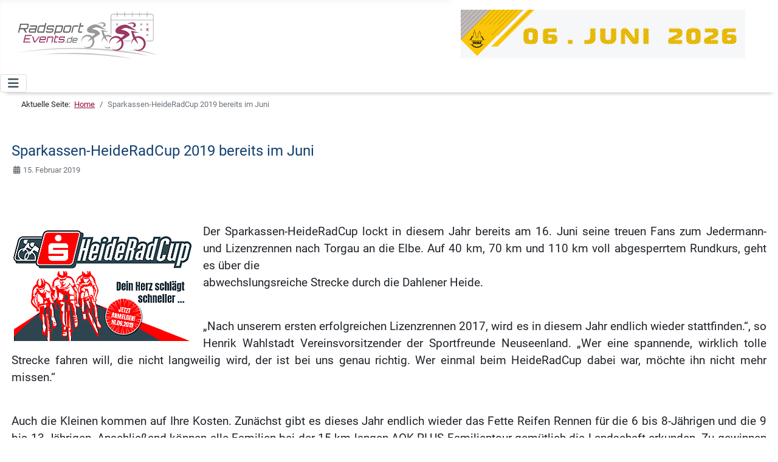

--- FILE ---
content_type: text/html; charset=utf-8
request_url: https://radsport-events.de/sparkassen-heideradcup-2019-bereits-im-juni
body_size: 6130
content:
<!DOCTYPE html>
<html lang="de-de" dir="ltr">

<head>
    <meta charset="utf-8">
	<meta name="viewport" content="width=device-width, initial-scale=1">
	<meta name="description" content="Der Sparkassen-HeideRadCup lockt in diesem Jahr bereits am 16. Juni seine treuen Fans zum Jedermann- und Lizenzrennen nach Torgau an die Elbe. Auf 40 km, 70 km ">
	<meta name="generator" content="Word-Press">
	<title>Sparkassen-HeideRadCup 2019 bereits im Juni</title>
	<link href="https://radsport-events.de/sparkassen-heideradcup-2019-bereits-im-juni" rel="canonical">
	<link href="/media/templates/site/cassiopeia/images/favicon.png" rel="icon" type="image/png">
	<link href="/media/templates/site/cassiopeia/images/favicon.ico" rel="alternate icon" type="image/vnd.microsoft.icon">
	<link href="/media/templates/site/cassiopeia/images/favicon-pinned.svg" rel="mask-icon" color="#000">

    <link href="/media/system/css/joomla-fontawesome.min.css?0e5fa9" rel="lazy-stylesheet" nonce="NDVmN2M5ZjRiNjNjYTBjOTM5YmZmMDExMzg1YzUwNDU1OGU4YmZiYmIyYzE5NzgzN2YxM2EyM2E0Yzc3MzI2ZTUwNDE1MmFjOWQ1YjY3Y2U5ZDRiMDg1ZWI3Zjg5MDhmN2Y2NDZiZTM1YzEyYmQwOWE2MGI5NzkxN2I3M2NmMDg="><noscript><link href="/media/system/css/joomla-fontawesome.min.css?0e5fa9" rel="stylesheet"></noscript>
	<link href="/media/templates/site/cassiopeia/css/global/fonts-local_roboto.min.css?0e5fa9" rel="lazy-stylesheet" nonce="NDVmN2M5ZjRiNjNjYTBjOTM5YmZmMDExMzg1YzUwNDU1OGU4YmZiYmIyYzE5NzgzN2YxM2EyM2E0Yzc3MzI2ZTUwNDE1MmFjOWQ1YjY3Y2U5ZDRiMDg1ZWI3Zjg5MDhmN2Y2NDZiZTM1YzEyYmQwOWE2MGI5NzkxN2I3M2NmMDg="><noscript><link href="/media/templates/site/cassiopeia/css/global/fonts-local_roboto.min.css?0e5fa9" rel="stylesheet"></noscript>
	<link href="/media/templates/site/cassiopeia/css/template.min.css?0e5fa9" rel="stylesheet" nonce="NDVmN2M5ZjRiNjNjYTBjOTM5YmZmMDExMzg1YzUwNDU1OGU4YmZiYmIyYzE5NzgzN2YxM2EyM2E0Yzc3MzI2ZTUwNDE1MmFjOWQ1YjY3Y2U5ZDRiMDg1ZWI3Zjg5MDhmN2Y2NDZiZTM1YzEyYmQwOWE2MGI5NzkxN2I3M2NmMDg=">
	<link href="/media/templates/site/cassiopeia/css/global/colors_alternative.min.css?0e5fa9" rel="stylesheet" nonce="NDVmN2M5ZjRiNjNjYTBjOTM5YmZmMDExMzg1YzUwNDU1OGU4YmZiYmIyYzE5NzgzN2YxM2EyM2E0Yzc3MzI2ZTUwNDE1MmFjOWQ1YjY3Y2U5ZDRiMDg1ZWI3Zjg5MDhmN2Y2NDZiZTM1YzEyYmQwOWE2MGI5NzkxN2I3M2NmMDg=">
	<link href="/media/templates/site/cassiopeia/css/vendor/joomla-custom-elements/joomla-alert.min.css?0.4.1" rel="stylesheet" nonce="NDVmN2M5ZjRiNjNjYTBjOTM5YmZmMDExMzg1YzUwNDU1OGU4YmZiYmIyYzE5NzgzN2YxM2EyM2E0Yzc3MzI2ZTUwNDE1MmFjOWQ1YjY3Y2U5ZDRiMDg1ZWI3Zjg5MDhmN2Y2NDZiZTM1YzEyYmQwOWE2MGI5NzkxN2I3M2NmMDg=">
	<link href="/media/templates/site/cassiopeia/css/user.css?0e5fa9" rel="stylesheet" nonce="NDVmN2M5ZjRiNjNjYTBjOTM5YmZmMDExMzg1YzUwNDU1OGU4YmZiYmIyYzE5NzgzN2YxM2EyM2E0Yzc3MzI2ZTUwNDE1MmFjOWQ1YjY3Y2U5ZDRiMDg1ZWI3Zjg5MDhmN2Y2NDZiZTM1YzEyYmQwOWE2MGI5NzkxN2I3M2NmMDg=">
	<link href="/media/plg_system_jcepro/site/css/content.min.css?86aa0286b6232c4a5b58f892ce080277" rel="stylesheet" nonce="NDVmN2M5ZjRiNjNjYTBjOTM5YmZmMDExMzg1YzUwNDU1OGU4YmZiYmIyYzE5NzgzN2YxM2EyM2E0Yzc3MzI2ZTUwNDE1MmFjOWQ1YjY3Y2U5ZDRiMDg1ZWI3Zjg5MDhmN2Y2NDZiZTM1YzEyYmQwOWE2MGI5NzkxN2I3M2NmMDg=">
	<style nonce="NDVmN2M5ZjRiNjNjYTBjOTM5YmZmMDExMzg1YzUwNDU1OGU4YmZiYmIyYzE5NzgzN2YxM2EyM2E0Yzc3MzI2ZTUwNDE1MmFjOWQ1YjY3Y2U5ZDRiMDg1ZWI3Zjg5MDhmN2Y2NDZiZTM1YzEyYmQwOWE2MGI5NzkxN2I3M2NmMDg=">:root {
		--hue: 214;
		--template-bg-light: #f0f4fb;
		--template-text-dark: #495057;
		--template-text-light: #ffffff;
		--template-link-color: var(--link-color);
		--template-special-color: #001B4C;
		
	}</style>

    <script src="/media/vendor/metismenujs/js/metismenujs.min.js?1.4.0" defer nonce="NDVmN2M5ZjRiNjNjYTBjOTM5YmZmMDExMzg1YzUwNDU1OGU4YmZiYmIyYzE5NzgzN2YxM2EyM2E0Yzc3MzI2ZTUwNDE1MmFjOWQ1YjY3Y2U5ZDRiMDg1ZWI3Zjg5MDhmN2Y2NDZiZTM1YzEyYmQwOWE2MGI5NzkxN2I3M2NmMDg="></script>
	<script src="/media/templates/site/cassiopeia/js/mod_menu/menu-metismenu.min.js?0e5fa9" defer nonce="NDVmN2M5ZjRiNjNjYTBjOTM5YmZmMDExMzg1YzUwNDU1OGU4YmZiYmIyYzE5NzgzN2YxM2EyM2E0Yzc3MzI2ZTUwNDE1MmFjOWQ1YjY3Y2U5ZDRiMDg1ZWI3Zjg5MDhmN2Y2NDZiZTM1YzEyYmQwOWE2MGI5NzkxN2I3M2NmMDg="></script>
	<script type="application/json" class="joomla-script-options new" nonce="NDVmN2M5ZjRiNjNjYTBjOTM5YmZmMDExMzg1YzUwNDU1OGU4YmZiYmIyYzE5NzgzN2YxM2EyM2E0Yzc3MzI2ZTUwNDE1MmFjOWQ1YjY3Y2U5ZDRiMDg1ZWI3Zjg5MDhmN2Y2NDZiZTM1YzEyYmQwOWE2MGI5NzkxN2I3M2NmMDg=">{"joomla.jtext":{"ERROR":"Fehler","MESSAGE":"Nachricht","NOTICE":"Hinweis","WARNING":"Warnung","JCLOSE":"Schließen","JOK":"OK","JOPEN":"Öffnen"},"system.paths":{"root":"","rootFull":"https:\/\/radsport-events.de\/","base":"","baseFull":"https:\/\/radsport-events.de\/"},"csrf.token":"3597bf2627b4b022a895eb2a315b13e4"}</script>
	<script src="/media/system/js/core.min.js?a3d8f8" nonce="NDVmN2M5ZjRiNjNjYTBjOTM5YmZmMDExMzg1YzUwNDU1OGU4YmZiYmIyYzE5NzgzN2YxM2EyM2E0Yzc3MzI2ZTUwNDE1MmFjOWQ1YjY3Y2U5ZDRiMDg1ZWI3Zjg5MDhmN2Y2NDZiZTM1YzEyYmQwOWE2MGI5NzkxN2I3M2NmMDg="></script>
	<script src="/media/templates/site/cassiopeia/js/template.min.js?0e5fa9" type="module" nonce="NDVmN2M5ZjRiNjNjYTBjOTM5YmZmMDExMzg1YzUwNDU1OGU4YmZiYmIyYzE5NzgzN2YxM2EyM2E0Yzc3MzI2ZTUwNDE1MmFjOWQ1YjY3Y2U5ZDRiMDg1ZWI3Zjg5MDhmN2Y2NDZiZTM1YzEyYmQwOWE2MGI5NzkxN2I3M2NmMDg="></script>
	<script src="/media/vendor/bootstrap/js/collapse.min.js?5.3.8" type="module" nonce="NDVmN2M5ZjRiNjNjYTBjOTM5YmZmMDExMzg1YzUwNDU1OGU4YmZiYmIyYzE5NzgzN2YxM2EyM2E0Yzc3MzI2ZTUwNDE1MmFjOWQ1YjY3Y2U5ZDRiMDg1ZWI3Zjg5MDhmN2Y2NDZiZTM1YzEyYmQwOWE2MGI5NzkxN2I3M2NmMDg="></script>
	<script src="/media/system/js/messages.min.js?9a4811" type="module" nonce="NDVmN2M5ZjRiNjNjYTBjOTM5YmZmMDExMzg1YzUwNDU1OGU4YmZiYmIyYzE5NzgzN2YxM2EyM2E0Yzc3MzI2ZTUwNDE1MmFjOWQ1YjY3Y2U5ZDRiMDg1ZWI3Zjg5MDhmN2Y2NDZiZTM1YzEyYmQwOWE2MGI5NzkxN2I3M2NmMDg="></script>
	<script type="application/ld+json" nonce="NDVmN2M5ZjRiNjNjYTBjOTM5YmZmMDExMzg1YzUwNDU1OGU4YmZiYmIyYzE5NzgzN2YxM2EyM2E0Yzc3MzI2ZTUwNDE1MmFjOWQ1YjY3Y2U5ZDRiMDg1ZWI3Zjg5MDhmN2Y2NDZiZTM1YzEyYmQwOWE2MGI5NzkxN2I3M2NmMDg=">{"@context":"https://schema.org","@type":"BreadcrumbList","@id":"https://radsport-events.de/#/schema/BreadcrumbList/162","itemListElement":[{"@type":"ListItem","position":1,"item":{"@id":"https://radsport-events.de/","name":"Home"}},{"@type":"ListItem","position":2,"item":{"name":"Sparkassen-HeideRadCup 2019 bereits im Juni"}}]}</script>

	 
<meta property="og:site_name" content="Radsport-Events">
<meta property="og:type" content="website">
<meta property="og:image" content="https://radsport-events.de/images/radmarathon.webp"/>
<meta name="thumbnail" content="https://radsport-events.de/images/radmarathon.webp" />
<script async src="https://pagead2.googlesyndication.com/pagead/js/adsbygoogle.js?client=ca-pub-9541989139837803"
     crossorigin="anonymous"></script>
</head>

<body class="site com_content wrapper-static view-article layout-blog no-task itemid-101 has-sidebar-right">
    <header class="header container-header full-width">

        
                    <div class="grid-child container-below-top">
                
<div id="mod-custom152" class="mod-custom custom">
    <p><a href="https://radsport-events.de/" title="Startseite"><img src="/images/logos/re/re_logo_253x80.svg" alt="Logo RadsportEvents" width="239" height="85" style="margin-top: 20px; margin-left: 20px;" title="Radsport-Events Logo" /></a></p></div>
<div class="below-top card mybanner">
        <div class="card-body">
                <div class="mod-banners bannergroup">

    <div class="mod-banners__item banneritem">
                                                                                                                                                                                                                                                                                                                                                                                                                                        <a
                            href="/component/banners/click/71" target="_blank" rel="noopener noreferrer"
                            title="Radrennen „RUND UM DEN DOM“ am 06.Juni 2026 - Jetzt anmelden ! ">
                            <img src="https://radsport-events.de/images/banners/2026/RundumdenDom-Header2026.gif" alt="Radrennen Rund um den Dom / Großer Preis der Landeshauptstadt Magdeburg am 06.Juni 2026 - Jetzt anmelden !" width="468" height="83">                        </a>
                                                            </div>

</div>
    </div>
</div>

            </div>
        
        
                    <div class="grid-child container-nav">
                                    
<nav class="navbar navbar-expand-lg" aria-label="Top Menü">
    <button class="navbar-toggler navbar-toggler-right" type="button" data-bs-toggle="collapse" data-bs-target="#navbar121" aria-controls="navbar121" aria-expanded="false" aria-label="Navigation umschalten">
        <span class="icon-menu" aria-hidden="true"></span>
    </button>
    <div class="collapse navbar-collapse" id="navbar121">
        <ul class="mod-menu mod-menu_dropdown-metismenu metismenu mod-list ">
<li class="metismenu-item item-101 level-1 default current active"><a href="/" title="Home" aria-current="location">News</a></li><li class="metismenu-item item-135 level-1 deeper parent"><button title="Termine für Rennrad &amp; Mountainbike Events" class="mod-menu__heading nav-header mm-collapsed mm-toggler mm-toggler-nolink" aria-haspopup="true" aria-expanded="false">Terminkalender</button><ul class="mm-collapse"><li class="metismenu-item item-137 level-2 deeper parent"><a href="/termine/rennrad-events" title="Termine für Jedermannrennen, Radmarathon, Brevet, RTF..."> Rennrad - Events</a><button class="mm-collapsed mm-toggler mm-toggler-link" aria-haspopup="true" aria-expanded="false" aria-label=" Rennrad - Events"></button><ul class="mm-collapse"><li class="metismenu-item item-288 level-3"><a href="/termine/rennrad-events/brevets" title="Termine für Brevets">- Brevets</a></li><li class="metismenu-item item-282 level-3"><a href="/termine/rennrad-events/einzelzeitfahren" title="Termine für Einzelzeitfahren">- Einzelzeitfahren</a></li><li class="metismenu-item item-281 level-3"><a href="/termine/rennrad-events/hobby-jedermannrennen" title="Termine für Hobby- und Jedermannrennen">- Jedermannrennen</a></li><li class="metismenu-item item-294 level-3"><a href="/termine/rennrad-events/kinderrennen-schuelerrennen" title="Termine für Kinderrennen &amp; Schülerrennen">- Kinder &amp; Schülerrennen</a></li><li class="metismenu-item item-280 level-3"><a href="/termine/rennrad-events/radmarathon-rtf" title="Termine für Radmarathon &amp; RTF">- Radmarathon &amp; RTF</a></li><li class="metismenu-item item-523 level-3"><a href="/termine/rennrad-events/24h-rennen" title="Termine für 24h Rennen">- 24h Rennen</a></li><li class="metismenu-item item-1078 level-3"><a href="/termine/rennrad-events/vintage" title="Vintage Rennrad-Events">- Vintage</a></li><li class="metismenu-item item-1079 level-3"><a href="/termine/rennrad-events/volksradfahren" title="Termine für Volksradfahren">- Volksradfahren</a></li></ul></li><li class="metismenu-item item-138 level-2 deeper parent"><a href="/termine/mountainbike-events" title="Termine für MTB-Marathon, Cross Country, CTF...">Mountainbike - Events</a><button class="mm-collapsed mm-toggler mm-toggler-link" aria-haspopup="true" aria-expanded="false" aria-label="Mountainbike - Events"></button><ul class="mm-collapse"><li class="metismenu-item item-292 level-3"><a href="/termine/mountainbike-events/country-tourenfahrten-ctf" title="Termine für Country Tourenfahrten (CTF)">- Country Tourenfahrten (CTF)</a></li><li class="metismenu-item item-289 level-3"><a href="/termine/mountainbike-events/cross-country" title="Termine für Cross Country Events">- Cross Country</a></li><li class="metismenu-item item-290 level-3"><a href="/termine/mountainbike-events/mtb-marathon" title="Termine für MTB-Marathons">- MTB Marathon</a></li><li class="metismenu-item item-291 level-3"><a href="/termine/mountainbike-events/24h-rennen" title="Termine für 24h MTB- Events">- 24h Rennen</a></li><li class="metismenu-item item-293 level-3"><a href="/termine/mountainbike-events/kinder-schuelerrennen-mtb" >- Kinder &amp; Schülerrennen</a></li></ul></li><li class="metismenu-item item-755 level-2"><a href="/termine/gravel-events" title="Termine für Gravel-Events">Gravel - Events</a></li><li class="metismenu-item item-1015 level-2"><a href="/termine/permanente-rad-events" title="Termine für Jedermannrennen, Radmarathon, Brevet, RTF...">Permanente Rad-Events</a></li><li class="metismenu-item item-171 level-2"><a href="/termine/radreisen-kurse-fahrradmessen-rennrad-mtb-camps" title="Termine  | Radreisen | Kurse | Fahradmessen | Rennrad &amp; MTB Camps ">Radreisen, Messen, Camps...</a></li></ul></li><li class="metismenu-item item-136 level-1 deeper parent"><a href="/umkreissuche" title="Umkreissuche für Mountainbike &amp; Rennrad-Events">Umkreissuche</a><button class="mm-collapsed mm-toggler mm-toggler-link" aria-haspopup="true" aria-expanded="false" aria-label="Umkreissuche"></button><ul class="mm-collapse"><li class="metismenu-item item-141 level-2"><a href="/umkreissuche/rennrad-events" title="Umkreissuche für Rennrad-Events">Rennrad &amp; Gravel Events</a></li><li class="metismenu-item item-142 level-2"><a href="/umkreissuche/mountainbike-events" title="Umkreissuche für Mountainbike-Events">Mountainbike Events</a></li></ul></li><li class="metismenu-item item-143 level-1 deeper parent"><button title="Hier kannst Du einen Termin eintragen." class="mod-menu__heading nav-header mm-collapsed mm-toggler mm-toggler-nolink" aria-haspopup="true" aria-expanded="false">Termin eintragen</button><ul class="mm-collapse"><li class="metismenu-item item-144 level-2"><a href="/termineintrag/rennrad-events" title="Termineintrag Rennrad Events">...für Rennrad Events</a></li><li class="metismenu-item item-145 level-2"><a href="/termineintrag/mountainbike-events" title="Termineintrag für MTB Events">...für Mountainbike Events</a></li><li class="metismenu-item item-756 level-2"><a href="/termineintrag/gravel-events" title="Termineintrag Gravel Events">...für Gravel Events</a></li><li class="metismenu-item item-1023 level-2"><a href="/termineintrag/permanente-radsport-events" title="Termineintrag Permanente Radsport Events">...für permanente Radsport-Events</a></li><li class="metismenu-item item-180 level-2"><a href="/termineintrag/radreisen" title="Termineintrag für Radreisen">...Radreisen, Kurse, Camps</a></li></ul></li><li class="metismenu-item item-147 level-1 deeper parent"><a href="/links" title="Links und Empfehlungen">Links</a><button class="mm-collapsed mm-toggler mm-toggler-link" aria-haspopup="true" aria-expanded="false" aria-label="Links"></button><ul class="mm-collapse"><li class="metismenu-item item-148 level-2 deeper parent"><a href="/links/cups-und-wertungen" title="Cups und Gesamtwertungen für Rennrad und Mountainbike Events">Cups und Wertungen</a><button class="mm-collapsed mm-toggler mm-toggler-link" aria-haspopup="true" aria-expanded="false" aria-label="Cups und Wertungen"></button><ul class="mm-collapse"><li class="metismenu-item item-149 level-3"><a href="/links/cups-und-wertungen/rennrad" title="Cups und Gesamtwertungen für Rennrad - Events">Rennrad</a></li><li class="metismenu-item item-150 level-3"><a href="/links/cups-und-wertungen/mountainbike" title="Cups und Gesamtwertungen für  Mountainbike - Events">Mountainbike</a></li></ul></li><li class="metismenu-item item-151 level-2"><a href="/links/jedermann-teams" title="Jedermann Teams">Jedermann Teams</a></li><li class="metismenu-item item-152 level-2"><a href="/links/magazine-blogs-shops" title="Magazine, Blogs, Shops...">Magazine, Blogs, Shops...</a></li><li class="metismenu-item item-153 level-2"><a href="/links/radsportlexikon" title="Radsportlexikon">Radsportlexikon</a></li><li class="metismenu-item item-157 level-2"><a href="/links/radsportvereine" title="Übersicht Radsportvereine in Deutschland">Radsportvereine</a></li><li class="metismenu-item item-194 level-2"><a href="/links/erfahrungsberichte" title="Übersicht interessanter Erlebnis- und Erfahrungsberichte">Erfahrungsberichte</a></li><li class="metismenu-item item-156 level-2"><a href="/links/radsportverbaende" title="Nationale Radsportverbände">Radsportverbände</a></li><li class="metismenu-item item-158 level-2 deeper parent"><a href="/links/bundesliga-tippspiel" title="Bundesliga Tippspiel Saison 2025/26">Tippspiel Bundesliga</a><button class="mm-collapsed mm-toggler mm-toggler-link" aria-haspopup="true" aria-expanded="false" aria-label="Tippspiel Bundesliga"></button><ul class="mm-collapse"><li class="metismenu-item item-1096 level-3"><a href="/links/bundesliga-tippspiel/endstand-saison-2024-25" title="Rangliste Endstand Saison 2024/25">Endstand Saison 2024/25</a></li><li class="metismenu-item item-900 level-3"><a href="/links/bundesliga-tippspiel/endstand-saison-2023-24" title="Rangliste Endstand Saison 2023/24">Endstand Saison 2023/24</a></li><li class="metismenu-item item-680 level-3"><a href="/links/bundesliga-tippspiel/endstand-saison-2022-23" >Endstand Saison 2022/23</a></li><li class="metismenu-item item-379 level-3"><a href="/links/bundesliga-tippspiel/endstand-saison-2021-22" title="Rangliste Endstand Saison 2021/22">Endstand Saison 2021/22</a></li><li class="metismenu-item item-159 level-3"><a href="/links/bundesliga-tippspiel/endstand-saison-2020-21" title="Rangliste Endstand Saison 2020/21">Endstand Saison 2020/21</a></li><li class="metismenu-item item-160 level-3"><a href="/links/bundesliga-tippspiel/endstand-saison-2019-20" title="Rangliste Endstand Saison 2019/20">Endstand Saison 2019/20</a></li><li class="metismenu-item item-380 level-3"><a href="/links/bundesliga-tippspiel/langzeitstatistik-jahreswertung" >Langzeitstatistik Jahreswertung</a></li></ul></li></ul></li><li class="metismenu-item item-154 level-1"><a href="/kontakt" title="Kontakt">Kontakt</a></li><li class="metismenu-item item-163 level-1"><a href="/suche" title="Suche nach...."><img class="iconlupe" src="/images/lupe.png" alt="" width="16" height="16" loading="lazy"><span class="image-title visually-hidden">Suche</span></a></li></ul>
    </div>
</nav>

                                            </div>
            </header>

    <div class="site-grid">
        
        
        
        
        <div class="grid-child container-component">
            <nav class="mod-breadcrumbs__wrapper" aria-label="Breadcrumbs">
    <ol class="mod-breadcrumbs breadcrumb px-3 py-2">
                    <li class="mod-breadcrumbs__here float-start">
                Aktuelle Seite: &#160;
            </li>
        
        <li class="mod-breadcrumbs__item breadcrumb-item"><a href="/" class="pathway"><span>Home</span></a></li><li class="mod-breadcrumbs__item breadcrumb-item active"><span>Sparkassen-HeideRadCup 2019 bereits im Juni</span></li>    </ol>
    </nav>

            
            <div id="system-message-container" aria-live="polite"></div>

            <main>
                <div class="com-content-article item-page">
    <meta itemprop="inLanguage" content="de-DE">
    
    
        <div class="page-header">
        <h1>
            Sparkassen-HeideRadCup 2019 bereits im Juni        </h1>
                            </div>
        
        
            <dl class="article-info text-muted">

	
		<dt class="article-info-term">
					</dt>

		
		
		
		
		
	
						<dd class="create">
	<span class="icon-calendar icon-fw" aria-hidden="true"></span>
	<time datetime="2019-02-15T12:56:23+00:00" itemprop="dateCreated">
		 15. Februar 2019	</time>
</dd>
		
		
			</dl>
    
    
        
                                                <div class="com-content-article__body">
        <p>&nbsp;</p>
<p style="text-align: justify;"><img src="/images/logos/2019/heideradcup_jetzt_anmelden.png" alt="heideradcup_jetzt_anmelden" style="margin-right: 15px; margin-bottom: 5px; float: left;" title="Heideradcup 2019 - Jetzt anmelden" />Der Sparkassen-HeideRadCup lockt in diesem Jahr bereits am 16. Juni seine treuen Fans zum Jedermann- und Lizenzrennen nach Torgau an die Elbe. Auf 40 km, 70 km und 110 km voll abgesperrtem Rundkurs, geht es über die<br />abwechslungsreiche Strecke durch die Dahlener Heide.</p>
<p style="text-align: justify;"><br />„Nach unserem ersten erfolgreichen Lizenzrennen 2017, wird es in diesem Jahr endlich wieder stattfinden.“, so Henrik Wahlstadt Vereinsvorsitzender der Sportfreunde Neuseenland. „Wer eine spannende, wirklich tolle Strecke fahren will, die nicht langweilig wird, der ist bei uns genau richtig. Wer einmal beim HeideRadCup dabei war, möchte ihn nicht mehr missen.“</p>
 
<p style="text-align: justify;"><br />Auch die Kleinen kommen auf Ihre Kosten. Zunächst gibt es dieses Jahr endlich wieder das Fette Reifen Rennen für die 6 bis 8-Jährigen und die 9 bis 13-Jährigen. Anschließend können alle Familien bei der 15 km langen AOK PLUS Familientour gemütlich die Landschaft erkunden. Zu gewinnen gibt es natürlich wieder attraktive Preise und jeder „kleine“ Teilnehmer erhält eine Medaille.<span style="color: #ff0000;"><div class="mod-banners bannergroup">

    <div class="mod-banners__item banneritem">
                                        <script async src="https://pagead2.googlesyndication.com/pagead/js/adsbygoogle.js?client=ca-pub-9541989139837803"
     crossorigin="anonymous"></script>
<ins class="adsbygoogle"
     style="display:block; text-align:center;"
     data-ad-layout="in-article"
     data-ad-format="fluid"
     data-ad-client="ca-pub-9541989139837803"
     data-ad-slot="3381315155"></ins>
<script>
     (adsbygoogle = window.adsbygoogle || []).push({});
</script>            </div>

</div>
</span></p>
<p style="text-align: justify;"><br />Der Sparkassen-HeideRadCup begeistert durch seine abwechslungsreiche, hügelige und waldige Strecke. Es geht rasant auf einem voll abgesperrten Rundkurs durch idyllische Dörfer mit vielen radbegeisterten Fans an der Strecke. Im Ziel warten dann super leckerer Kuchen, gesundes Obst, alkoholfreies Sternquell und Getränke von Lichtenauer auf die ausgelaugten Rennfahrer. Für alle Teilnehmer gibt es eine Finisher-Medaille und die Sieger erhalten einen individuell gestalteten Upcycling Pokale und attraktive Preise.</p>
<p style="text-align: justify;"><br />Wie in den letzten Jahren begleitet die Sparkasse Leipzig als Sponsor der Sparkassen- Challenge den Sparkassen-HeideRadCup in die neue Saison. Als Hauptsponsor behält auch die M4Energy eG ihre Rolle und unterstützt das Rennen mit voller Energie.</p>
<p><br />Anmeldungen kann man sich unter: <a href="http://www.heideradcup.de/anmeldung-hrc.html" target="_blank" rel="noopener">www.heideradcup.de/anmeldung-hrc.html</a></p>    </div>

        
                                        </div>

            </main>
            
        </div>

                    <div class="grid-child container-sidebar-right">
                <div class="sidebar-right card ">
        <div class="card-body">
                <div class="mod-banners bannergroup">

    <div class="mod-banners__item banneritem">
                                        <script async src="https://pagead2.googlesyndication.com/pagead/js/adsbygoogle.js?client=ca-pub-9541989139837803"
     crossorigin="anonymous"></script>
<!-- Startseite 160x600 -->
<ins class="adsbygoogle"
     style="display:block"
     data-ad-client="ca-pub-9541989139837803"
     data-ad-slot="6460883460"
     data-ad-format="auto"
     data-full-width-responsive="true"></ins>
<script>
     (adsbygoogle = window.adsbygoogle || []).push({});
</script>            </div>

</div>
    </div>
</div>
<div class="sidebar-right card ">
        <div class="card-body">
                
<div id="mod-custom164" class="mod-custom custom">
    </div>
    </div>
</div>

            </div>
        
        
            </div>

            <footer class="container-footer footer full-width">
            <div class="grid-child">
                
<div id="mod-custom155" class="mod-custom custom">
    <div>
<div style="text-align: center;"><a title="zur Facebookseite" href="https://www.facebook.com/radsportevents.de" target="_blank" rel="noopener"><img style="margin-bottom: 1.3em; margin-top: 1em;" title="zur Facebookseite" src="/images/logos/facebook_icon_black.svg" alt="fb_logo" width="32" height="32"></a>            <a href="https://www.instagram.com/radsport_events.de/"><img style="margin-bottom: 1.3em; margin-top: 1em;" title="zur Instagramseite" src="/images/logos/Instagram_Icon.svg" alt="Instagram Icon" width="32" height="32"></a>              <a href="/rss-feed"><img style="margin-bottom: 1.3em; margin-top: 1em;" title="RSS Feed" src="/images/logos/rss_icon.png" alt="Feed icon" width="30" height="30"></a></div>
<div style="text-align: center;"><a title="Service &amp;  Download" href="/service">Service</a>   <span class="tstr">|</span>   <a title="Impressum." href="/impressum">Impressum</a>   <span class="tstr">|</span>   <a title="Datenschutz" href="/datenschutz">Datenschutz</a>   <span class="tstr">|</span>   <a title="Sitemap" href="/sitemap">Sitemap</a>   <span class="tstr">|</span>  <a title="Kontakt." href="/kontakt">Kontakt</a></div>
<div> </div>
</div>
<p class="copyright">© 2008 - 2026 Radsport-Events.de</p></div>

            </div>
        </footer>
    
            <a href="#top" id="back-top" class="back-to-top-link" aria-label="Zurück nach oben">
            <span class="icon-arrow-up icon-fw" aria-hidden="true"></span>
        </a>
    
    
</body>

</html>


--- FILE ---
content_type: text/html; charset=utf-8
request_url: https://www.google.com/recaptcha/api2/aframe
body_size: 267
content:
<!DOCTYPE HTML><html><head><meta http-equiv="content-type" content="text/html; charset=UTF-8"></head><body><script nonce="KDgmGBE6xBnC1QYstkoxYQ">/** Anti-fraud and anti-abuse applications only. See google.com/recaptcha */ try{var clients={'sodar':'https://pagead2.googlesyndication.com/pagead/sodar?'};window.addEventListener("message",function(a){try{if(a.source===window.parent){var b=JSON.parse(a.data);var c=clients[b['id']];if(c){var d=document.createElement('img');d.src=c+b['params']+'&rc='+(localStorage.getItem("rc::a")?sessionStorage.getItem("rc::b"):"");window.document.body.appendChild(d);sessionStorage.setItem("rc::e",parseInt(sessionStorage.getItem("rc::e")||0)+1);localStorage.setItem("rc::h",'1768727761840');}}}catch(b){}});window.parent.postMessage("_grecaptcha_ready", "*");}catch(b){}</script></body></html>